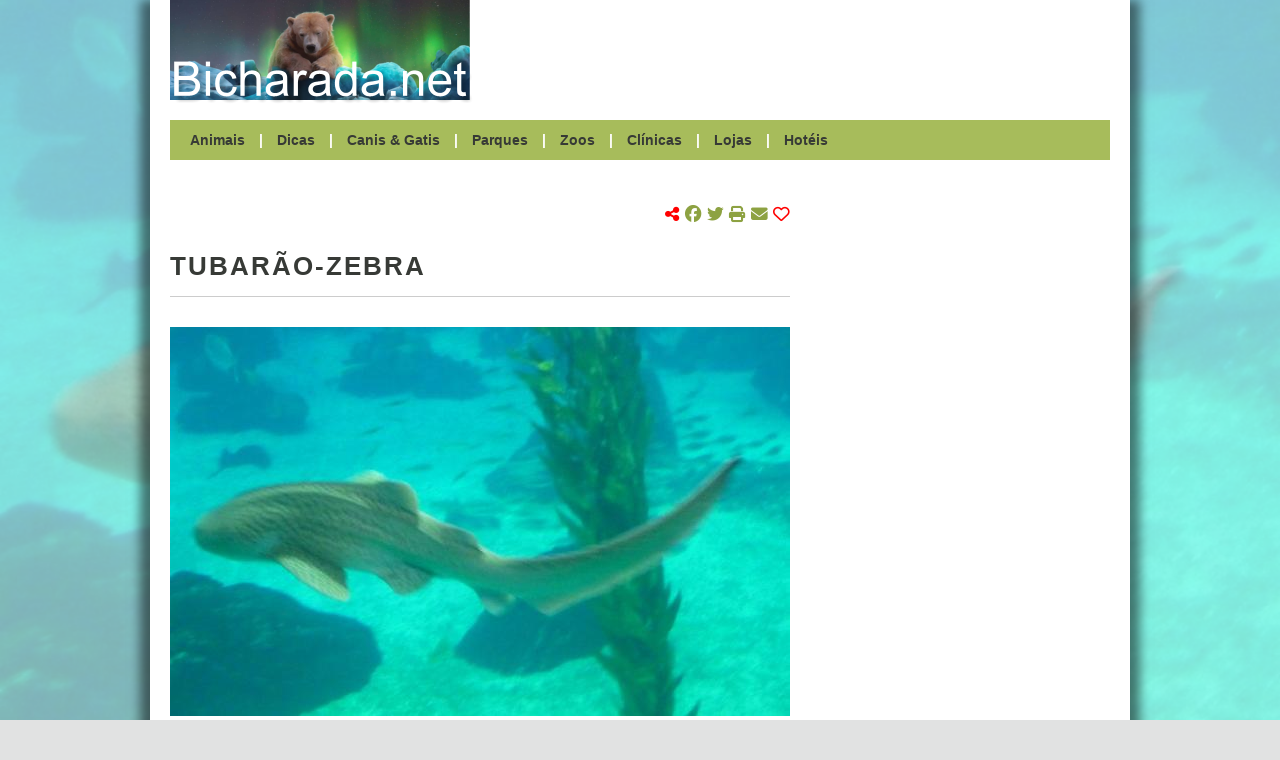

--- FILE ---
content_type: text/html; charset=UTF-8
request_url: https://bicharada.net/animais/fotos.php?id=6269
body_size: 18374
content:
<!DOCTYPE HTML>
<html lang="pt">
	<head>
		<link rel="apple-touch-icon" sizes="180x180" href="apple-touch-icon.png">
		<link rel="canonical" href="https://bicharada.net/animais/fotos.php?id=6269">
		<link rel="icon" type="image/png" sizes="32x32" href="favicon-32x32.png">
		<link rel="icon" type="image/png" sizes="16x16" href="favicon-16x16.png">
		<link rel="manifest" href="site.webmanifest">
		<link rel="mask-icon" href="safari-pinned-tab.svg" color="#5bbad5">
		<link rel="stylesheet" href="bicharada.css">
		<meta content="text/html" charset="UTF-8">
		<meta http-equiv="Content-Security-Policy" content="upgrade-insecure-requests">
		<meta http-equiv="Upgrade-Insecure-Requests" content="1">
		<meta name="description" content="Peixes -  - Tubarão-zebra">
		<meta name="keywords" content="Peixes, , Tubarão-zebra">
		<meta name="msapplication-TileColor" content="#00aba9">
		<meta name="robots" content="index, follow">
		<meta name="theme-color" content="#ffffff">
		<meta name="twitter:card" content="summary">
		<meta name="twitter:description" content="Peixes -  - Tubarão-zebra">
		<meta name="twitter:image" content="https://bicharada.net/animais/fotos/6269.jpg">
		<meta name="twitter:title" content="Tubarão-zebra">
		<meta name="viewport" content="width=device-width, initial-scale=1.0">
		<meta property="og:description" content="Peixes -  - Tubarão-zebra">
		<meta property="og:image" content="https://bicharada.net/animais/fotos/6269.jpg">
		<meta property="og:site_name" content="Bicharada.net">
		<meta property="og:title" content="Tubarão-zebra">
		<meta property="og:type" content="website">
		<meta property="og:url" content="https://bicharada.net/animais/fotos.php?id=6269">
		<script src="inc/bicharada.js"></script>
		<script async src="https://kit.fontawesome.com/3c766790ff.js" crossorigin="anonymous"></script>
		<script async src="https://pagead2.googlesyndication.com/pagead/js/adsbygoogle.js?client=ca-pub-3271278076493531" crossorigin="anonymous"></script>
		<script async src="https://www.googletagmanager.com/gtag/js?id=G-QRF65EMX8T"></script>
		<script>
			window.dataLayer = window.dataLayer || [];
			function gtag(){dataLayer.push(arguments);}
			gtag("js", new Date());
			gtag("config", "G-QRF65EMX8T");
		</script>
		<title>[*] Tubarão-zebra</title>
		<style>
			.header-menu-fotos {
				border-bottom: 2px solid white;
			}
		</style>
	</head>
	<body>
		<div id="screen"></div> <!-- background screen -->
		<div id="wrapper"> <!-- website content -->
			<div id="header"> <!-- start header desktop -->
				<div id="header-logo-ad">
					<div id="header-logo"><a href="index.php"><img src="img/logo.png"></a></div>
					<div id="header-ad">
						<script async src="https://pagead2.googlesyndication.com/pagead/js/adsbygoogle.js?client=ca-pub-3271278076493531" crossorigin="anonymous"></script>
						<ins class="adsbygoogle" style="display:inline-block;width:620px;height:100px" data-ad-client="ca-pub-3271278076493531" data-ad-slot="7636181048"></ins>
						<script>(adsbygoogle = window.adsbygoogle || []).push({})</script>					
					</div> <!-- end header-ad -->
					<div id="header-print-date">
						<div>Impresso em 2026-01-22</div>
						<div>https://bicharada.net</div>
					</div> <!-- end header-print-date -->
				</div> <!-- end header-logo-ad -->
				<div id="header-menu">
					<a href="animais.php" class="header-menu-animais">Animais</a> | 
					<a href="dicas.php" class="header-menu-dicas">Dicas</a> | 
					<a href="canis.php" class="header-menu-canis">Canis & Gatis</a> | 
					<a href="parques.php" class="header-menu-parques">Parques</a> | 
					<a href="zoos.php" class="header-menu-zoos">Zoos</a> | 
					<a href="clinicas.php" class="header-menu-clinicas">Clínicas</a> | 
					<a href="lojas.php" class="header-menu-lojas">Lojas</a> | 
					<a href="hoteis.php" class="header-menu-hoteis">Hotéis</a>
				</div> <!-- end header-menu -->
			</div> <!-- end header desktop -->
			<div id="header-mobile"> <!-- start header mobile -->
				<div id="header-mobile-name"><a href="index.php">Bicharada.net</a></div>
				<div id="header-mobile-icon" onClick="toggleMenu()"><img src="img/hamburger.png"></div>
			</div>
			<div id="header-mobile-menu">
				<a href="animais.php">Animais</a>
				<a href="dicas.php">Dicas</a>
				<a href="canis.php">Canis & Gatis</a>
				<a href="parques.php">Parques</a>
				<a href="zoos.php">Zoos</a>
				<a href="clinicas.php">Clínicas</a>
				<a href="lojas.php">Lojas</a>
				<a href="hoteis.php">Hotéis</a>
			</div> <!-- end header mobile -->
			<div id="content">
				<div id="main">
					<div id="picture">						
						<div id="picture-links">
							<p><a href="animais.php?aid=19">Coridora <i>(Corydora sodalis)</i></a></p>
							<p><a href="animais.php?gid=4">Peixes</a></p>
						</div>
						<script>
							if(window.innerWidth > 980) {
								animatePicture(6479, 456);
								document.body.style = "background-image: url('fotos/6479.jpg')";
							}
						</script>
					</div> <!-- end picture -->
					<div id="search-share">
						<div id="search-share-search"></div>
						<div id="search-share-share">
							<i class="fa-solid fa-share-nodes red"></i> 
							<span class="share-icons">
								<a href="https://www.facebook.com/share.php?u=https%3A%2F%2Fbicharada.net%2Fanimais%2Ffotos.php%3Fid%3D6269" target="new" onClick="handleShare('https%3A%2F%2Fbicharada.net%2Fanimais%2Ffotos.php%3Fid%3D6269')"><i class="fa-brands fa-facebook"></i></a>
								<a href="https://www.twitter.com/share?url=https%3A%2F%2Fbicharada.net%2Fanimais%2Ffotos.php%3Fid%3D6269" target="new" onClick="handleShare('https%3A%2F%2Fbicharada.net%2Fanimais%2Ffotos.php%3Fid%3D6269')"><i class="fa-brands fa-twitter"></i></a>
								<a href="#"><i class="fa-solid fa-print" onClick="window.print(); handleShare('https%3A%2F%2Fbicharada.net%2Fanimais%2Ffotos.php%3Fid%3D6269')"></i></a>
								<a href="mailto:?subject=Tubarão-zebra&body=Tubar%C3%A3o-zebra+%0Ahttps%3A%2F%2Fbicharada.net%2Fanimais%2Ffotos.php%3Fid%3D6269" onClick="handleShare('https%3A%2F%2Fbicharada.net%2Fanimais%2Ffotos.php%3Fid%3D6269')"><i class="fa-solid fa-envelope"></i></a> 
								<span onClick="toggleHeart('https%3A%2F%2Fbicharada.net%2Fanimais%2Ffotos.php%3Fid%3D6269')"><a href="#"><i id="heart" class="fa-regular fa-heart red"></i></a></span>
								<span id="share-likes"></span>
							</span>
						</div>
					</div> <!-- end search-share -->			

					<div id="page-title">Tubarão-zebra</div>

					<style>
						#picture {
							display: none;
						}
					</style>
					<script>
					if(window.innerWidth > 980) {
						document.body.style = "background-image: url('fotos/6269.jpg'); background-size: cover; background-attachment: fixed;";
					}
					</script>
					<a href="fotos/6269.jpg" target="new"><img src="ffoto.php?f=6269&amp;l=620" alt="Tubarão-zebra"></a>
					<div class="main-item">
						<div class="main-item-text">
							Romarjo<br>
							<div class="main-item-more">Mais fotos: <a href="fotos.php?g=4">Peixes</a></div>
						</div>
					</div>					<div class="main-ad-fotos">
						<script async src="https://pagead2.googlesyndication.com/pagead/js/adsbygoogle.js?client=ca-pub-3271278076493531" crossorigin="anonymous"></script>
						<ins class="adsbygoogle" style="display:block" data-ad-client="ca-pub-3271278076493531" data-ad-slot="3578318866" data-ad-format="auto" data-full-width-responsive="true"></ins>
						<script>(adsbygoogle = window.adsbygoogle || []).push({})</script>
					</div>
					<div id="page-title-bottom">Notícias</div>
					<div class="main-item">
						<div class="main-item-picture"><a href="noticias.php?id=2308"><img src="ffoto.php?f=2034&amp;l=150" alt="Nova exposição temporária do Oceanário abre a 22 de abril " /></a></div>
						<div class="main-item-before-title">Portugal</div>
						<div class="main-item-title"><a href="noticias.php?id=2308">Nova exposição temporária do Oceanário abre a 22 de abril </a></div>
						<div class="main-item-after-title">Rodrigo Leão compõe para a exposição «Florestas Submersas by Takashi Amano»</div>
						<div class="main-item-text">
A nova exposição temporária do Oceanário de Lisboa, abrirá ao público no dia 22 de abril. «Florestas Submersas by Takashi Amano», apresentará o maior «nature aquarium» do mundo através de uma visita pelas florestas tropicais acompanhada de uma composição inédita de Rodrigo Leão.
						</div>
						<div class="main-item-more"><a href="noticias.php?id=2308">Saber mais</a></div>
					</div>
					<div class="main-item">
						<div class="main-item-before-title">Escoócia</div>
						<div class="main-item-title"><a href="noticias.php?id=2307">Peixe de estimação faz operação aos olhos</a></div>
						<div class="main-item-text">
Repetidamente se lê e ouve que alguns animais de estimação realizam tratamentos médicos de valor avultado. Neste caso, trata-se de um peixinho vermelho que teve de realizar uma cirurgia e, o dono não olhou aos custos para que o seu amigo tivesse o melhor tratamento possível.
						</div>
						<div class="main-item-more"><a href="noticias.php?id=2307">Saber mais</a></div>
					</div>
					<div class="main-item">
						<div class="main-item-before-title">Estados Unidos</div>
						<div class="main-item-title"><a href="noticias.php?id=2273">Demónio-negro filmado e capturado por investigadores</a></div>
						<div class="main-item-text">
       Um dos mais estranhos e raros peixes conhecidos, o Demónio-negro-do-mar, também conhecido como peixe-diabo-negro, (Melanocetus johnsonii), foi filmado e capturado no seu habitat por investigadores do Instituto de Investigação do Aquário de Monterey Bay da Califórnia.
						</div>
						<div class="main-item-more"><a href="noticias.php?id=2273">Saber mais</a></div>
					</div>
					<div class="main-item">
						<div class="main-item-before-title">Portugal</div>
						<div class="main-item-title"><a href="noticias.php?id=2224">Barragens de Sintra recebem espécies em risco</a></div>
						<div class="main-item-text">
Os lagos e barragens da Tapada de Monserrate, em Sintra, situadas em pleno Parque Natural Sintra-Cascais, estão desde há algum tempo a ser preparados para receber nas suas águas algumas das espécies que sempre viveram na Bacia Hidrográfica de Colares, mas que desapareceram na totalidade, ou quase, com a introdução de espécies invasoras, como as carpas, os lagostins e os achigãs, que foi necessário erradicar para dar corpo a este importante projecto de reintrodução de espécies ameaçadas da fauna portuguesa.
						</div>
						<div class="main-item-more"><a href="noticias.php?id=2224">Saber mais</a></div>
					</div>
					<div class="main-item">
						<div class="main-item-picture"><a href="noticias.php?id=1964"><img src="ffoto.php?f=1941&amp;l=150" alt="Atum-rabilho vendido por preço recorde" /></a></div>
						<div class="main-item-before-title">Japão</div>
						<div class="main-item-title"><a href="noticias.php?id=1964">Atum-rabilho vendido por preço recorde</a></div>
						<div class="main-item-text">
Teme-se pela sua extinção e são em alguns mares protegidos por leis rigorosas, mas a cada ano que passa são mais apreciados pelo mercado japonês, onde o preço sobe em flecha todos os anos por esta altura.
						</div>
						<div class="main-item-more"><a href="noticias.php?id=1964">Saber mais</a></div>
					</div>
					<div class="main-ad">
						<script async src="https://pagead2.googlesyndication.com/pagead/js/adsbygoogle.js?client=ca-pub-3271278076493531" crossorigin="anonymous"></script>
						<ins class="adsbygoogle" style="display:block" data-ad-client="ca-pub-3271278076493531" data-ad-slot="3578318866" data-ad-format="auto" data-full-width-responsive="true"></ins>
						<script>(adsbygoogle = window.adsbygoogle || []).push({})</script>
					</div>
				</div> <!-- end content main -->
				<div id="secondary">
					<div class="secondary-ad">
						<script async src="https://pagead2.googlesyndication.com/pagead/js/adsbygoogle.js?client=ca-pub-3271278076493531"
crossorigin="anonymous"></script>
						<ins class="adsbygoogle" style="display:block" data-ad-client="ca-pub-3271278076493531" data-ad-slot="2894996429" data-ad-format="auto"></ins>
						<script>(adsbygoogle = window.adsbygoogle || []).push({})</script>
					</div>
					<div id="gallery">
						<div class="secondary-item-title">Galeria fotográfica</div>
						<div class="gallery-row">
							<div><a href="fotos.php?id=1997"><img src="ffoto.php?f=1997&amp;l=90" alt="Afonso" title="Afonso"></a></div>
							<div><a href="fotos.php?id=2069"><img src="ffoto.php?f=2069&amp;l=90" alt="Pombo" title="Pombo"></a></div>
							<div><a href="fotos.php?id=8472"><img src="ffoto.php?f=8472&amp;l=90" alt="Peruano" title="Peruano"></a></div>
						</div>
						<div class="gallery-row">
							<div><a href="fotos.php?id=6372"><img src="ffoto.php?f=6372&amp;l=90" alt="Carpa-comum" title="Carpa-comum"></a></div>
							<div><a href="fotos.php?id=5546"><img src="ffoto.php?f=5546&amp;l=90" alt="Cobra-de-água" title="Cobra-de-água"></a></div>
							<div><a href="fotos.php?id=3458"><img src="ffoto.php?f=3458&amp;l=90" alt="Basset Hound" title="Basset Hound"></a></div>
						</div>
						<div class="gallery-row">
							<div><a href="fotos.php?id=5333"><img src="ffoto.php?f=5333&amp;l=90" alt="Grifo" title="Grifo"></a></div>
							<div><a href="fotos.php?id=5105"><img src="ffoto.php?f=5105&amp;l=90" alt="Borboleta-zebra" title="Borboleta-zebra"></a></div>
							<div><a href="fotos.php?id=5738"><img src="ffoto.php?f=5738&amp;l=90" alt="Pavão" title="Pavão"></a></div>
						</div>

					</div>
					<div class="secondary-ad">
						<script async src="https://pagead2.googlesyndication.com/pagead/js/adsbygoogle.js?client=ca-pub-3271278076493531"
crossorigin="anonymous"></script>
						<ins class="adsbygoogle" style="display:block" data-ad-client="ca-pub-3271278076493531" data-ad-slot="2894996429" data-ad-format="auto"></ins>
						<script>(adsbygoogle = window.adsbygoogle || []).push({})</script>
					</div>
					<div id="lists">
						<div class="secondary-item">
							<div class="secondary-item-title">Canis & Gatis</div>
							<div class="secondary-item-detail">
								<div class="secondary-item-item">
									<p class="secondary-item-item-title"><a href="canis.php?id=6">Centro de Recolha Oficial de Vila Franca de Xira</a></p>
									<p class="secondary-item-item-address">Lisboa, Portugal</p>
								</div>								<div class="secondary-item-item">
									<p class="secondary-item-item-title"><a href="canis.php?id=21">Associação Senhores Bichinhos</a></p>
									<p class="secondary-item-item-address">Porto, Portugal</p>
								</div>
							</div>
						</div>
						<div class="secondary-item">
							<div class="secondary-item-title">Parques</div>
							<div class="secondary-item-detail">
								<div class="secondary-item-item">
									<p class="secondary-item-item-title"><a href="parques.php?id=63">Parque Nacional do Caparaó</a></p>
									<p class="secondary-item-item-address">Minas Gerais, Brasil</p>
								</div>								<div class="secondary-item-item">
									<p class="secondary-item-item-title"><a href="parques.php?id=24">Reserva Natural do Estuário do Tejo</a></p>
									<p class="secondary-item-item-address">Setúbal, Portugal</p>
								</div>
							</div>
						</div>
						<div class="secondary-item">
							<div class="secondary-item-title">Zoos</div>
							<div class="secondary-item-detail">
								<div class="secondary-item-item">
									<p class="secondary-item-item-title"><a href="zoos.php?id=96">Zoológico Municipal de Volta Redonda</a></p>
									<p class="secondary-item-item-address">Rio de Janeiro, Brasil</p>
								</div>								<div class="secondary-item-item">
									<p class="secondary-item-item-title"><a href="zoos.php?id=59">Parque Zoológico Municipal de Limeira</a></p>
									<p class="secondary-item-item-address">São Paulo, Brasil</p>
								</div>
							</div>
						</div>
						<div class="secondary-item">
							<div class="secondary-item-title">Clínicas</div>
							<div class="secondary-item-detail">
								<div class="secondary-item-item">
									<p class="secondary-item-item-title"><a href="clinicas.php?id=2525">Clínica Veterinária 4 Patas</a></p>
									<p class="secondary-item-item-address">Paraná, Brasil</p>
								</div>								<div class="secondary-item-item">
									<p class="secondary-item-item-title"><a href="clinicas.php?id=684">UFBA-Universidade Federal da Bahia-Setor de Reprodução Animal da Escola de Medicina Veterinária</a></p>
									<p class="secondary-item-item-address">Bahia, Brasil</p>
								</div>
							</div>
						</div>
						<div class="secondary-item">
							<div class="secondary-item-title">Lojas</div>
							<div class="secondary-item-detail">
								<div class="secondary-item-item">
									<p class="secondary-item-item-title"><a href="lojas.php?id=60">O Ninho</a></p>
									<p class="secondary-item-item-address">Lisboa, Portugal</p>
								</div>								<div class="secondary-item-item">
									<p class="secondary-item-item-title"><a href="lojas.php?id=1077">Pet Shop Kão Karinho</a></p>
									<p class="secondary-item-item-address">São Paulo, Brasil</p>
								</div>
							</div>
						</div>
						<div class="secondary-item">
							<div class="secondary-item-title">Hotéis</div>
							<div class="secondary-item-detail">
								<div class="secondary-item-item">
									<p class="secondary-item-item-title"><a href="hoteis.php?id=230">Pousada Vento Leste</a></p>
									<p class="secondary-item-item-address">São Paulo, Brasil</p>
								</div>								<div class="secondary-item-item">
									<p class="secondary-item-item-title"><a href="hoteis.php?id=71">Diego Fernando Santos Gaspar</a></p>
									<p class="secondary-item-item-address">Rio de Janeiro, Brasil</p>
								</div>
							</div>
						</div>
					</div> <!-- end lists -->			
				</div> <!-- end secondary -->
			</div> <!-- end content -->
			<div id="footer">
				<a href="https://bicharada.net"><strong>Bicharada.net</strong></a> | <a href="contacto.php">Contacto</a>
			</div> <!-- end footer -->
		</div> <!-- end wrapper --> 
	</body>
</html>

--- FILE ---
content_type: text/html; charset=utf-8
request_url: https://www.google.com/recaptcha/api2/aframe
body_size: 266
content:
<!DOCTYPE HTML><html><head><meta http-equiv="content-type" content="text/html; charset=UTF-8"></head><body><script nonce="_12GTmB_k2PGrue4guxPdQ">/** Anti-fraud and anti-abuse applications only. See google.com/recaptcha */ try{var clients={'sodar':'https://pagead2.googlesyndication.com/pagead/sodar?'};window.addEventListener("message",function(a){try{if(a.source===window.parent){var b=JSON.parse(a.data);var c=clients[b['id']];if(c){var d=document.createElement('img');d.src=c+b['params']+'&rc='+(localStorage.getItem("rc::a")?sessionStorage.getItem("rc::b"):"");window.document.body.appendChild(d);sessionStorage.setItem("rc::e",parseInt(sessionStorage.getItem("rc::e")||0)+1);localStorage.setItem("rc::h",'1769091645109');}}}catch(b){}});window.parent.postMessage("_grecaptcha_ready", "*");}catch(b){}</script></body></html>